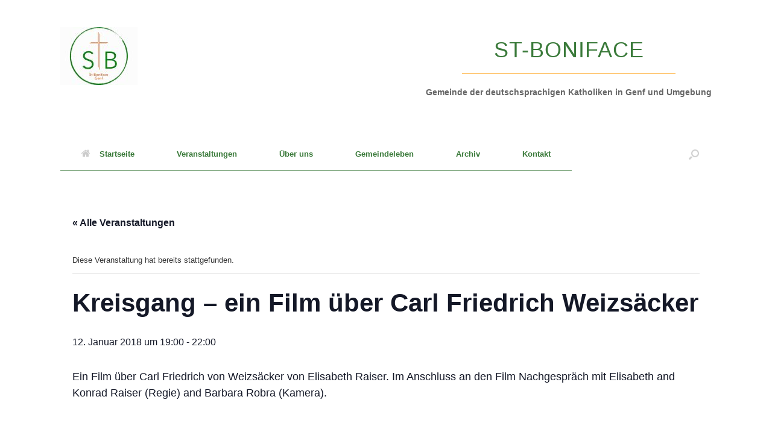

--- FILE ---
content_type: text/html; charset=UTF-8
request_url: https://www.boniface-genf.ch/event/kreisgang/
body_size: 13136
content:
<!DOCTYPE html>
<html lang="de">
<head>
	<meta charset="UTF-8" />
	<meta http-equiv="X-UA-Compatible" content="IE=10" />
	<link rel="profile" href="http://gmpg.org/xfn/11" />
	<link rel="pingback" href="https://www.boniface-genf.ch/wp/xmlrpc.php" />
	<title>Kreisgang &#8211; ein Film über Carl Friedrich Weizsäcker &#8211; Verein der Kirchgemeinde St-Boniface</title>
<link rel='stylesheet' id='tribe-events-views-v2-bootstrap-datepicker-styles-css' href='https://www.boniface-genf.ch/wp/wp-content/plugins/the-events-calendar/vendor/bootstrap-datepicker/css/bootstrap-datepicker.standalone.min.css?ver=6.3.5' type='text/css' media='all' />
<link rel='stylesheet' id='tec-variables-skeleton-css' href='https://www.boniface-genf.ch/wp/wp-content/plugins/the-events-calendar/common/src/resources/css/variables-skeleton.min.css?ver=5.2.4' type='text/css' media='all' />
<link rel='stylesheet' id='tribe-common-skeleton-style-css' href='https://www.boniface-genf.ch/wp/wp-content/plugins/the-events-calendar/common/src/resources/css/common-skeleton.min.css?ver=5.2.4' type='text/css' media='all' />
<link rel='stylesheet' id='tribe-tooltipster-css-css' href='https://www.boniface-genf.ch/wp/wp-content/plugins/the-events-calendar/common/vendor/tooltipster/tooltipster.bundle.min.css?ver=5.2.4' type='text/css' media='all' />
<link rel='stylesheet' id='tribe-events-views-v2-skeleton-css' href='https://www.boniface-genf.ch/wp/wp-content/plugins/the-events-calendar/src/resources/css/views-skeleton.min.css?ver=6.3.5' type='text/css' media='all' />
<link rel='stylesheet' id='tec-variables-full-css' href='https://www.boniface-genf.ch/wp/wp-content/plugins/the-events-calendar/common/src/resources/css/variables-full.min.css?ver=5.2.4' type='text/css' media='all' />
<link rel='stylesheet' id='tribe-common-full-style-css' href='https://www.boniface-genf.ch/wp/wp-content/plugins/the-events-calendar/common/src/resources/css/common-full.min.css?ver=5.2.4' type='text/css' media='all' />
<link rel='stylesheet' id='tribe-events-views-v2-full-css' href='https://www.boniface-genf.ch/wp/wp-content/plugins/the-events-calendar/src/resources/css/views-full.min.css?ver=6.3.5' type='text/css' media='all' />
<link rel='stylesheet' id='tribe-events-views-v2-print-css' href='https://www.boniface-genf.ch/wp/wp-content/plugins/the-events-calendar/src/resources/css/views-print.min.css?ver=6.3.5' type='text/css' media='print' />
<meta name='robots' content='max-image-preview:large' />
<link rel="alternate" type="application/rss+xml" title="Verein der Kirchgemeinde St-Boniface &raquo; Feed" href="https://www.boniface-genf.ch/feed/" />
<link rel="alternate" type="application/rss+xml" title="Verein der Kirchgemeinde St-Boniface &raquo; Kommentar-Feed" href="https://www.boniface-genf.ch/comments/feed/" />
<link rel="alternate" type="text/calendar" title="Verein der Kirchgemeinde St-Boniface &raquo; iCal Feed" href="https://www.boniface-genf.ch/events/?ical=1" />
<script type="text/javascript">
/* <![CDATA[ */
window._wpemojiSettings = {"baseUrl":"https:\/\/s.w.org\/images\/core\/emoji\/14.0.0\/72x72\/","ext":".png","svgUrl":"https:\/\/s.w.org\/images\/core\/emoji\/14.0.0\/svg\/","svgExt":".svg","source":{"concatemoji":"https:\/\/www.boniface-genf.ch\/wp\/wp-includes\/js\/wp-emoji-release.min.js?ver=6.4.7"}};
/*! This file is auto-generated */
!function(i,n){var o,s,e;function c(e){try{var t={supportTests:e,timestamp:(new Date).valueOf()};sessionStorage.setItem(o,JSON.stringify(t))}catch(e){}}function p(e,t,n){e.clearRect(0,0,e.canvas.width,e.canvas.height),e.fillText(t,0,0);var t=new Uint32Array(e.getImageData(0,0,e.canvas.width,e.canvas.height).data),r=(e.clearRect(0,0,e.canvas.width,e.canvas.height),e.fillText(n,0,0),new Uint32Array(e.getImageData(0,0,e.canvas.width,e.canvas.height).data));return t.every(function(e,t){return e===r[t]})}function u(e,t,n){switch(t){case"flag":return n(e,"\ud83c\udff3\ufe0f\u200d\u26a7\ufe0f","\ud83c\udff3\ufe0f\u200b\u26a7\ufe0f")?!1:!n(e,"\ud83c\uddfa\ud83c\uddf3","\ud83c\uddfa\u200b\ud83c\uddf3")&&!n(e,"\ud83c\udff4\udb40\udc67\udb40\udc62\udb40\udc65\udb40\udc6e\udb40\udc67\udb40\udc7f","\ud83c\udff4\u200b\udb40\udc67\u200b\udb40\udc62\u200b\udb40\udc65\u200b\udb40\udc6e\u200b\udb40\udc67\u200b\udb40\udc7f");case"emoji":return!n(e,"\ud83e\udef1\ud83c\udffb\u200d\ud83e\udef2\ud83c\udfff","\ud83e\udef1\ud83c\udffb\u200b\ud83e\udef2\ud83c\udfff")}return!1}function f(e,t,n){var r="undefined"!=typeof WorkerGlobalScope&&self instanceof WorkerGlobalScope?new OffscreenCanvas(300,150):i.createElement("canvas"),a=r.getContext("2d",{willReadFrequently:!0}),o=(a.textBaseline="top",a.font="600 32px Arial",{});return e.forEach(function(e){o[e]=t(a,e,n)}),o}function t(e){var t=i.createElement("script");t.src=e,t.defer=!0,i.head.appendChild(t)}"undefined"!=typeof Promise&&(o="wpEmojiSettingsSupports",s=["flag","emoji"],n.supports={everything:!0,everythingExceptFlag:!0},e=new Promise(function(e){i.addEventListener("DOMContentLoaded",e,{once:!0})}),new Promise(function(t){var n=function(){try{var e=JSON.parse(sessionStorage.getItem(o));if("object"==typeof e&&"number"==typeof e.timestamp&&(new Date).valueOf()<e.timestamp+604800&&"object"==typeof e.supportTests)return e.supportTests}catch(e){}return null}();if(!n){if("undefined"!=typeof Worker&&"undefined"!=typeof OffscreenCanvas&&"undefined"!=typeof URL&&URL.createObjectURL&&"undefined"!=typeof Blob)try{var e="postMessage("+f.toString()+"("+[JSON.stringify(s),u.toString(),p.toString()].join(",")+"));",r=new Blob([e],{type:"text/javascript"}),a=new Worker(URL.createObjectURL(r),{name:"wpTestEmojiSupports"});return void(a.onmessage=function(e){c(n=e.data),a.terminate(),t(n)})}catch(e){}c(n=f(s,u,p))}t(n)}).then(function(e){for(var t in e)n.supports[t]=e[t],n.supports.everything=n.supports.everything&&n.supports[t],"flag"!==t&&(n.supports.everythingExceptFlag=n.supports.everythingExceptFlag&&n.supports[t]);n.supports.everythingExceptFlag=n.supports.everythingExceptFlag&&!n.supports.flag,n.DOMReady=!1,n.readyCallback=function(){n.DOMReady=!0}}).then(function(){return e}).then(function(){var e;n.supports.everything||(n.readyCallback(),(e=n.source||{}).concatemoji?t(e.concatemoji):e.wpemoji&&e.twemoji&&(t(e.twemoji),t(e.wpemoji)))}))}((window,document),window._wpemojiSettings);
/* ]]> */
</script>
<link rel='stylesheet' id='tribe-events-v2-single-skeleton-css' href='https://www.boniface-genf.ch/wp/wp-content/plugins/the-events-calendar/src/resources/css/tribe-events-single-skeleton.min.css?ver=6.3.5' type='text/css' media='all' />
<link rel='stylesheet' id='tribe-events-v2-single-skeleton-full-css' href='https://www.boniface-genf.ch/wp/wp-content/plugins/the-events-calendar/src/resources/css/tribe-events-single-full.min.css?ver=6.3.5' type='text/css' media='all' />
<style id='wp-emoji-styles-inline-css' type='text/css'>

	img.wp-smiley, img.emoji {
		display: inline !important;
		border: none !important;
		box-shadow: none !important;
		height: 1em !important;
		width: 1em !important;
		margin: 0 0.07em !important;
		vertical-align: -0.1em !important;
		background: none !important;
		padding: 0 !important;
	}
</style>
<link rel='stylesheet' id='wp-block-library-css' href='https://www.boniface-genf.ch/wp/wp-includes/css/dist/block-library/style.min.css?ver=6.4.7' type='text/css' media='all' />
<style id='classic-theme-styles-inline-css' type='text/css'>
/*! This file is auto-generated */
.wp-block-button__link{color:#fff;background-color:#32373c;border-radius:9999px;box-shadow:none;text-decoration:none;padding:calc(.667em + 2px) calc(1.333em + 2px);font-size:1.125em}.wp-block-file__button{background:#32373c;color:#fff;text-decoration:none}
</style>
<style id='global-styles-inline-css' type='text/css'>
body{--wp--preset--color--black: #000000;--wp--preset--color--cyan-bluish-gray: #abb8c3;--wp--preset--color--white: #ffffff;--wp--preset--color--pale-pink: #f78da7;--wp--preset--color--vivid-red: #cf2e2e;--wp--preset--color--luminous-vivid-orange: #ff6900;--wp--preset--color--luminous-vivid-amber: #fcb900;--wp--preset--color--light-green-cyan: #7bdcb5;--wp--preset--color--vivid-green-cyan: #00d084;--wp--preset--color--pale-cyan-blue: #8ed1fc;--wp--preset--color--vivid-cyan-blue: #0693e3;--wp--preset--color--vivid-purple: #9b51e0;--wp--preset--gradient--vivid-cyan-blue-to-vivid-purple: linear-gradient(135deg,rgba(6,147,227,1) 0%,rgb(155,81,224) 100%);--wp--preset--gradient--light-green-cyan-to-vivid-green-cyan: linear-gradient(135deg,rgb(122,220,180) 0%,rgb(0,208,130) 100%);--wp--preset--gradient--luminous-vivid-amber-to-luminous-vivid-orange: linear-gradient(135deg,rgba(252,185,0,1) 0%,rgba(255,105,0,1) 100%);--wp--preset--gradient--luminous-vivid-orange-to-vivid-red: linear-gradient(135deg,rgba(255,105,0,1) 0%,rgb(207,46,46) 100%);--wp--preset--gradient--very-light-gray-to-cyan-bluish-gray: linear-gradient(135deg,rgb(238,238,238) 0%,rgb(169,184,195) 100%);--wp--preset--gradient--cool-to-warm-spectrum: linear-gradient(135deg,rgb(74,234,220) 0%,rgb(151,120,209) 20%,rgb(207,42,186) 40%,rgb(238,44,130) 60%,rgb(251,105,98) 80%,rgb(254,248,76) 100%);--wp--preset--gradient--blush-light-purple: linear-gradient(135deg,rgb(255,206,236) 0%,rgb(152,150,240) 100%);--wp--preset--gradient--blush-bordeaux: linear-gradient(135deg,rgb(254,205,165) 0%,rgb(254,45,45) 50%,rgb(107,0,62) 100%);--wp--preset--gradient--luminous-dusk: linear-gradient(135deg,rgb(255,203,112) 0%,rgb(199,81,192) 50%,rgb(65,88,208) 100%);--wp--preset--gradient--pale-ocean: linear-gradient(135deg,rgb(255,245,203) 0%,rgb(182,227,212) 50%,rgb(51,167,181) 100%);--wp--preset--gradient--electric-grass: linear-gradient(135deg,rgb(202,248,128) 0%,rgb(113,206,126) 100%);--wp--preset--gradient--midnight: linear-gradient(135deg,rgb(2,3,129) 0%,rgb(40,116,252) 100%);--wp--preset--font-size--small: 13px;--wp--preset--font-size--medium: 20px;--wp--preset--font-size--large: 36px;--wp--preset--font-size--x-large: 42px;--wp--preset--spacing--20: 0.44rem;--wp--preset--spacing--30: 0.67rem;--wp--preset--spacing--40: 1rem;--wp--preset--spacing--50: 1.5rem;--wp--preset--spacing--60: 2.25rem;--wp--preset--spacing--70: 3.38rem;--wp--preset--spacing--80: 5.06rem;--wp--preset--shadow--natural: 6px 6px 9px rgba(0, 0, 0, 0.2);--wp--preset--shadow--deep: 12px 12px 50px rgba(0, 0, 0, 0.4);--wp--preset--shadow--sharp: 6px 6px 0px rgba(0, 0, 0, 0.2);--wp--preset--shadow--outlined: 6px 6px 0px -3px rgba(255, 255, 255, 1), 6px 6px rgba(0, 0, 0, 1);--wp--preset--shadow--crisp: 6px 6px 0px rgba(0, 0, 0, 1);}:where(.is-layout-flex){gap: 0.5em;}:where(.is-layout-grid){gap: 0.5em;}body .is-layout-flow > .alignleft{float: left;margin-inline-start: 0;margin-inline-end: 2em;}body .is-layout-flow > .alignright{float: right;margin-inline-start: 2em;margin-inline-end: 0;}body .is-layout-flow > .aligncenter{margin-left: auto !important;margin-right: auto !important;}body .is-layout-constrained > .alignleft{float: left;margin-inline-start: 0;margin-inline-end: 2em;}body .is-layout-constrained > .alignright{float: right;margin-inline-start: 2em;margin-inline-end: 0;}body .is-layout-constrained > .aligncenter{margin-left: auto !important;margin-right: auto !important;}body .is-layout-constrained > :where(:not(.alignleft):not(.alignright):not(.alignfull)){max-width: var(--wp--style--global--content-size);margin-left: auto !important;margin-right: auto !important;}body .is-layout-constrained > .alignwide{max-width: var(--wp--style--global--wide-size);}body .is-layout-flex{display: flex;}body .is-layout-flex{flex-wrap: wrap;align-items: center;}body .is-layout-flex > *{margin: 0;}body .is-layout-grid{display: grid;}body .is-layout-grid > *{margin: 0;}:where(.wp-block-columns.is-layout-flex){gap: 2em;}:where(.wp-block-columns.is-layout-grid){gap: 2em;}:where(.wp-block-post-template.is-layout-flex){gap: 1.25em;}:where(.wp-block-post-template.is-layout-grid){gap: 1.25em;}.has-black-color{color: var(--wp--preset--color--black) !important;}.has-cyan-bluish-gray-color{color: var(--wp--preset--color--cyan-bluish-gray) !important;}.has-white-color{color: var(--wp--preset--color--white) !important;}.has-pale-pink-color{color: var(--wp--preset--color--pale-pink) !important;}.has-vivid-red-color{color: var(--wp--preset--color--vivid-red) !important;}.has-luminous-vivid-orange-color{color: var(--wp--preset--color--luminous-vivid-orange) !important;}.has-luminous-vivid-amber-color{color: var(--wp--preset--color--luminous-vivid-amber) !important;}.has-light-green-cyan-color{color: var(--wp--preset--color--light-green-cyan) !important;}.has-vivid-green-cyan-color{color: var(--wp--preset--color--vivid-green-cyan) !important;}.has-pale-cyan-blue-color{color: var(--wp--preset--color--pale-cyan-blue) !important;}.has-vivid-cyan-blue-color{color: var(--wp--preset--color--vivid-cyan-blue) !important;}.has-vivid-purple-color{color: var(--wp--preset--color--vivid-purple) !important;}.has-black-background-color{background-color: var(--wp--preset--color--black) !important;}.has-cyan-bluish-gray-background-color{background-color: var(--wp--preset--color--cyan-bluish-gray) !important;}.has-white-background-color{background-color: var(--wp--preset--color--white) !important;}.has-pale-pink-background-color{background-color: var(--wp--preset--color--pale-pink) !important;}.has-vivid-red-background-color{background-color: var(--wp--preset--color--vivid-red) !important;}.has-luminous-vivid-orange-background-color{background-color: var(--wp--preset--color--luminous-vivid-orange) !important;}.has-luminous-vivid-amber-background-color{background-color: var(--wp--preset--color--luminous-vivid-amber) !important;}.has-light-green-cyan-background-color{background-color: var(--wp--preset--color--light-green-cyan) !important;}.has-vivid-green-cyan-background-color{background-color: var(--wp--preset--color--vivid-green-cyan) !important;}.has-pale-cyan-blue-background-color{background-color: var(--wp--preset--color--pale-cyan-blue) !important;}.has-vivid-cyan-blue-background-color{background-color: var(--wp--preset--color--vivid-cyan-blue) !important;}.has-vivid-purple-background-color{background-color: var(--wp--preset--color--vivid-purple) !important;}.has-black-border-color{border-color: var(--wp--preset--color--black) !important;}.has-cyan-bluish-gray-border-color{border-color: var(--wp--preset--color--cyan-bluish-gray) !important;}.has-white-border-color{border-color: var(--wp--preset--color--white) !important;}.has-pale-pink-border-color{border-color: var(--wp--preset--color--pale-pink) !important;}.has-vivid-red-border-color{border-color: var(--wp--preset--color--vivid-red) !important;}.has-luminous-vivid-orange-border-color{border-color: var(--wp--preset--color--luminous-vivid-orange) !important;}.has-luminous-vivid-amber-border-color{border-color: var(--wp--preset--color--luminous-vivid-amber) !important;}.has-light-green-cyan-border-color{border-color: var(--wp--preset--color--light-green-cyan) !important;}.has-vivid-green-cyan-border-color{border-color: var(--wp--preset--color--vivid-green-cyan) !important;}.has-pale-cyan-blue-border-color{border-color: var(--wp--preset--color--pale-cyan-blue) !important;}.has-vivid-cyan-blue-border-color{border-color: var(--wp--preset--color--vivid-cyan-blue) !important;}.has-vivid-purple-border-color{border-color: var(--wp--preset--color--vivid-purple) !important;}.has-vivid-cyan-blue-to-vivid-purple-gradient-background{background: var(--wp--preset--gradient--vivid-cyan-blue-to-vivid-purple) !important;}.has-light-green-cyan-to-vivid-green-cyan-gradient-background{background: var(--wp--preset--gradient--light-green-cyan-to-vivid-green-cyan) !important;}.has-luminous-vivid-amber-to-luminous-vivid-orange-gradient-background{background: var(--wp--preset--gradient--luminous-vivid-amber-to-luminous-vivid-orange) !important;}.has-luminous-vivid-orange-to-vivid-red-gradient-background{background: var(--wp--preset--gradient--luminous-vivid-orange-to-vivid-red) !important;}.has-very-light-gray-to-cyan-bluish-gray-gradient-background{background: var(--wp--preset--gradient--very-light-gray-to-cyan-bluish-gray) !important;}.has-cool-to-warm-spectrum-gradient-background{background: var(--wp--preset--gradient--cool-to-warm-spectrum) !important;}.has-blush-light-purple-gradient-background{background: var(--wp--preset--gradient--blush-light-purple) !important;}.has-blush-bordeaux-gradient-background{background: var(--wp--preset--gradient--blush-bordeaux) !important;}.has-luminous-dusk-gradient-background{background: var(--wp--preset--gradient--luminous-dusk) !important;}.has-pale-ocean-gradient-background{background: var(--wp--preset--gradient--pale-ocean) !important;}.has-electric-grass-gradient-background{background: var(--wp--preset--gradient--electric-grass) !important;}.has-midnight-gradient-background{background: var(--wp--preset--gradient--midnight) !important;}.has-small-font-size{font-size: var(--wp--preset--font-size--small) !important;}.has-medium-font-size{font-size: var(--wp--preset--font-size--medium) !important;}.has-large-font-size{font-size: var(--wp--preset--font-size--large) !important;}.has-x-large-font-size{font-size: var(--wp--preset--font-size--x-large) !important;}
.wp-block-navigation a:where(:not(.wp-element-button)){color: inherit;}
:where(.wp-block-post-template.is-layout-flex){gap: 1.25em;}:where(.wp-block-post-template.is-layout-grid){gap: 1.25em;}
:where(.wp-block-columns.is-layout-flex){gap: 2em;}:where(.wp-block-columns.is-layout-grid){gap: 2em;}
.wp-block-pullquote{font-size: 1.5em;line-height: 1.6;}
</style>
<link rel='stylesheet' id='vantage-style-css' href='https://www.boniface-genf.ch/wp/wp-content/themes/vantage/style.css?ver=1.20.21' type='text/css' media='all' />
<link rel='stylesheet' id='font-awesome-css' href='https://www.boniface-genf.ch/wp/wp-content/themes/vantage/fontawesome/css/font-awesome.css?ver=4.6.2' type='text/css' media='all' />
<link rel='stylesheet' id='siteorigin-mobilenav-css' href='https://www.boniface-genf.ch/wp/wp-content/themes/vantage/inc/mobilenav/css/mobilenav.css?ver=1.20.21' type='text/css' media='all' />
<script type="text/javascript" src="https://www.boniface-genf.ch/wp/wp-includes/js/jquery/jquery.min.js?ver=3.7.1" id="jquery-core-js"></script>
<script type="text/javascript" src="https://www.boniface-genf.ch/wp/wp-includes/js/jquery/jquery-migrate.min.js?ver=3.4.1" id="jquery-migrate-js"></script>
<script type="text/javascript" src="https://www.boniface-genf.ch/wp/wp-content/plugins/the-events-calendar/common/src/resources/js/tribe-common.min.js?ver=5.2.4" id="tribe-common-js"></script>
<script type="text/javascript" src="https://www.boniface-genf.ch/wp/wp-content/plugins/the-events-calendar/src/resources/js/views/breakpoints.min.js?ver=6.3.5" id="tribe-events-views-v2-breakpoints-js"></script>
<script type="text/javascript" src="https://www.boniface-genf.ch/wp/wp-content/themes/vantage/js/jquery.flexslider.min.js?ver=2.1" id="jquery-flexslider-js"></script>
<script type="text/javascript" src="https://www.boniface-genf.ch/wp/wp-content/themes/vantage/js/jquery.touchSwipe.min.js?ver=1.6.6" id="jquery-touchswipe-js"></script>
<script type="text/javascript" id="vantage-main-js-extra">
/* <![CDATA[ */
var vantage = {"fitvids":"1"};
/* ]]> */
</script>
<script type="text/javascript" src="https://www.boniface-genf.ch/wp/wp-content/themes/vantage/js/jquery.theme-main.min.js?ver=1.20.21" id="vantage-main-js"></script>
<script type="text/javascript" src="https://www.boniface-genf.ch/wp/wp-content/plugins/so-widgets-bundle/js/lib/jquery.fitvids.min.js?ver=1.1" id="jquery-fitvids-js"></script>
<!--[if lt IE 9]>
<script type="text/javascript" src="https://www.boniface-genf.ch/wp/wp-content/themes/vantage/js/html5.min.js?ver=3.7.3" id="vantage-html5-js"></script>
<![endif]-->
<!--[if (gte IE 6)&(lte IE 8)]>
<script type="text/javascript" src="https://www.boniface-genf.ch/wp/wp-content/themes/vantage/js/selectivizr.min.js?ver=1.0.3b" id="vantage-selectivizr-js"></script>
<![endif]-->
<script type="text/javascript" id="siteorigin-mobilenav-js-extra">
/* <![CDATA[ */
var mobileNav = {"search":"","text":{"navigate":"Men\u00fc","back":"Zur\u00fcck","close":"Schlie\u00dfen"},"nextIconUrl":"https:\/\/www.boniface-genf.ch\/wp\/wp-content\/themes\/vantage\/inc\/mobilenav\/images\/next.png","mobileMenuClose":"<i class=\"fa fa-times\"><\/i>"};
/* ]]> */
</script>
<script type="text/javascript" src="https://www.boniface-genf.ch/wp/wp-content/themes/vantage/inc/mobilenav/js/mobilenav.min.js?ver=1.20.21" id="siteorigin-mobilenav-js"></script>
<link rel="https://api.w.org/" href="https://www.boniface-genf.ch/wp-json/" /><link rel="alternate" type="application/json" href="https://www.boniface-genf.ch/wp-json/wp/v2/tribe_events/6299" /><link rel="EditURI" type="application/rsd+xml" title="RSD" href="https://www.boniface-genf.ch/wp/xmlrpc.php?rsd" />
<meta name="generator" content="WordPress 6.4.7" />
<link rel="canonical" href="https://www.boniface-genf.ch/event/kreisgang/" />
<link rel='shortlink' href='https://www.boniface-genf.ch/?p=6299' />
<link rel="alternate" type="application/json+oembed" href="https://www.boniface-genf.ch/wp-json/oembed/1.0/embed?url=https%3A%2F%2Fwww.boniface-genf.ch%2Fevent%2Fkreisgang%2F" />
<link rel="alternate" type="text/xml+oembed" href="https://www.boniface-genf.ch/wp-json/oembed/1.0/embed?url=https%3A%2F%2Fwww.boniface-genf.ch%2Fevent%2Fkreisgang%2F&#038;format=xml" />
<meta name="tec-api-version" content="v1"><meta name="tec-api-origin" content="https://www.boniface-genf.ch"><link rel="alternate" href="https://www.boniface-genf.ch/wp-json/tribe/events/v1/events/6299" /><meta name="viewport" content="width=device-width, initial-scale=1" />			<style type="text/css">
				.so-mobilenav-mobile + * { display: none; }
				@media screen and (max-width: 480px) { .so-mobilenav-mobile + * { display: block; } .so-mobilenav-standard + * { display: none; } .site-navigation #search-icon { display: none; } .has-menu-search .main-navigation ul { margin-right: 0 !important; }
									}
			</style>
		<script type="application/ld+json">
[{"@context":"http://schema.org","@type":"Event","name":"Kreisgang &#8211; ein Film \u00fcber Carl Friedrich Weizs\u00e4cker","description":"&lt;p&gt;Ein Film \u00fcber Carl Friedrich von Weizs\u00e4cker von Elisabeth Raiser. Im Anschluss an den Film Nachgespr\u00e4ch mit Elisabeth and Konrad Raiser (Regie) and Barbara Robra (Kamera).&lt;/p&gt;\\n","url":"https://www.boniface-genf.ch/event/kreisgang/","eventAttendanceMode":"https://schema.org/OfflineEventAttendanceMode","eventStatus":"https://schema.org/EventScheduled","startDate":"2018-01-12T19:00:00+01:00","endDate":"2018-01-12T22:00:00+01:00","location":{"@type":"Place","name":"Lutherische Kirche","description":"","url":"","address":{"@type":"PostalAddress","streetAddress":"Rue Verdaine 20 / Bourg-de-Four","addressLocality":"Gen\u00e8ve","postalCode":"1204","addressCountry":"Schweiz"},"telephone":"","sameAs":"http://www.luther-genf.ch/meta/kontakt/"},"performer":"Organization"}]
</script>		<style type="text/css" media="screen">
			#footer-widgets .widget { width: 100%; }
			#masthead-widgets .widget { width: 100%; }
		</style>
		<style type="text/css" id="vantage-footer-widgets">#footer-widgets aside { width : 100%; }</style> <style type="text/css" id="customizer-css">#masthead.site-header .hgroup .site-title, #masthead.masthead-logo-in-menu .logo > .site-title { font-size: 36px } .entry-content a, .entry-content a:visited, article.post .author-box .box-content .author-posts a:hover, #secondary a, #secondary a:visited, #masthead .hgroup a, #masthead .hgroup a:visited, .comment-form .logged-in-as a, .comment-form .logged-in-as a:visited { color: #0f8012 } .entry-content a, .textwidget a { text-decoration: none } .entry-content a:hover, .entry-content a:focus, .entry-content a:active, #secondary a:hover, #masthead .hgroup a:hover, #masthead .hgroup a:focus, #masthead .hgroup a:active, .comment-form .logged-in-as a:hover, .comment-form .logged-in-as a:focus, .comment-form .logged-in-as a:active { color: #c24616 } .entry-content a:hover, .textwidget a:hover { text-decoration: underline } a.button, button, html input[type="button"], input[type="reset"], input[type="submit"], .post-navigation a, #image-navigation a, article.post .more-link, article.page .more-link, .paging-navigation a, .woocommerce #page-wrapper .button, .woocommerce a.button, .woocommerce .checkout-button, .woocommerce input.button, #infinite-handle span button { text-shadow: none } a.button, button, html input[type="button"], input[type="reset"], input[type="submit"], .post-navigation a, #image-navigation a, article.post .more-link, article.page .more-link, .paging-navigation a, .woocommerce #page-wrapper .button, .woocommerce a.button, .woocommerce .checkout-button, .woocommerce input.button, .woocommerce #respond input#submit.alt, .woocommerce a.button.alt, .woocommerce button.button.alt, .woocommerce input.button.alt, #infinite-handle span { -webkit-box-shadow: none; -moz-box-shadow: none; box-shadow: none } #masthead { background-color: #ffffff } #main { background-color: #ffffff } </style><link rel="icon" href="https://www.boniface-genf.ch/wp/wp-content/uploads/2015/04/cropped-logo_boniface.001-e1428089014943-32x32.jpg" sizes="32x32" />
<link rel="icon" href="https://www.boniface-genf.ch/wp/wp-content/uploads/2015/04/cropped-logo_boniface.001-e1428089014943-192x192.jpg" sizes="192x192" />
<link rel="apple-touch-icon" href="https://www.boniface-genf.ch/wp/wp-content/uploads/2015/04/cropped-logo_boniface.001-e1428089014943-180x180.jpg" />
<meta name="msapplication-TileImage" content="https://www.boniface-genf.ch/wp/wp-content/uploads/2015/04/cropped-logo_boniface.001-e1428089014943-270x270.jpg" />
</head>

<body class="tribe_events-template-default single single-tribe_events postid-6299 tribe-events-page-template tribe-no-js tribe-filter-live group-blog responsive layout-full no-js no-sidebar has-menu-search page-layout-default mobilenav events-single tribe-events-style-full tribe-events-style-theme">


<div id="page-wrapper">

	<a class="skip-link screen-reader-text" href="#content">Zum Inhalt springen</a>

	
	
		<header id="masthead" class="site-header" role="banner">

	<div class="hgroup full-container ">

		
			<div class="logo-wrapper">
				<a href="https://www.boniface-genf.ch/" title="Verein der Kirchgemeinde St-Boniface" rel="home" class="logo">
					<img src="https://www.boniface-genf.ch/wp/wp-content/uploads/2016/10/logo_boniface.001-e1477934634566.jpeg"  class="logo-no-height-constrain"  width="128"  height="96"  alt="Verein der Kirchgemeinde St-Boniface Logo"  />				</a>
							</div>

			
				<div id="header-sidebar" >
					<aside id="siteorigin-panels-builder-2" class="widget widget_siteorigin-panels-builder"><div id="pl-w5a2dd8a30beeb"  class="panel-layout" ><div id="pg-w5a2dd8a30beeb-0"  class="panel-grid panel-no-style" ><div id="pgc-w5a2dd8a30beeb-0-0"  class="panel-grid-cell" ><div id="panel-w5a2dd8a30beeb-0-0-0" class="so-panel widget widget_headline-widget panel-first-child panel-last-child" data-index="0" >		<h1>St-Boniface</h1>
		<div class="decoration"><div class="decoration-inside"></div></div>
		<h3>Gemeinde der deutschsprachigen Katholiken in Genf und Umgebung</h3>
		</div></div></div></div></aside>				</div>

			
		
	</div><!-- .hgroup.full-container -->

	
<nav class="site-navigation main-navigation primary use-sticky-menu mobile-navigation">

	<div class="full-container">
				
					<div id="so-mobilenav-standard-1" data-id="1" class="so-mobilenav-standard"></div><div class="menu-menu-2-container"><ul id="menu-menu-2" class="menu"><li id="menu-item-796" class="menu-item menu-item-type-post_type menu-item-object-page menu-item-home menu-item-796"><a href="https://www.boniface-genf.ch/"><span class="fa fa-home"></span>Startseite</a></li>
<li id="menu-item-1002" class="menu-item menu-item-type-custom menu-item-object-custom menu-item-has-children menu-item-1002"><a href="/boni-nachrichten/"><span class="icon"></span>Veranstaltungen</a>
<ul class="sub-menu">
	<li id="menu-item-1039" class="menu-item menu-item-type-post_type menu-item-object-page menu-item-1039"><a href="https://www.boniface-genf.ch/staendige-termine/">Ständige Termine</a></li>
	<li id="menu-item-1606" class="menu-item menu-item-type-post_type menu-item-object-page menu-item-1606"><a href="https://www.boniface-genf.ch/gemeindefeste/">Gemeindefeste</a></li>
</ul>
</li>
<li id="menu-item-798" class="menu-item menu-item-type-post_type menu-item-object-page menu-item-has-children menu-item-798"><a href="https://www.boniface-genf.ch/ueber-uns/">Über uns</a>
<ul class="sub-menu">
	<li id="menu-item-2840" class="menu-item menu-item-type-post_type menu-item-object-page menu-item-2840"><a href="https://www.boniface-genf.ch/bei-uns-mitmachen/mitglied-werden/">Mitglied werden</a></li>
	<li id="menu-item-890" class="menu-item menu-item-type-post_type menu-item-object-page menu-item-890"><a href="https://www.boniface-genf.ch/seelsorger/">Seelsorger</a></li>
	<li id="menu-item-831" class="menu-item menu-item-type-post_type menu-item-object-page menu-item-831"><a href="https://www.boniface-genf.ch/ueber-uns/vorstand/">Vorstand</a></li>
</ul>
</li>
<li id="menu-item-1089" class="menu-item menu-item-type-post_type menu-item-object-page menu-item-has-children menu-item-1089"><a href="https://www.boniface-genf.ch/gemeindeleben/">Gemeindeleben</a>
<ul class="sub-menu">
	<li id="menu-item-848" class="menu-item menu-item-type-post_type menu-item-object-page menu-item-has-children menu-item-848"><a href="https://www.boniface-genf.ch/gemeindeleben/kinder-und-jugendliche/">Kinder und Jugendliche</a>
	<ul class="sub-menu">
		<li id="menu-item-903" class="menu-item menu-item-type-post_type menu-item-object-page menu-item-903"><a href="https://www.boniface-genf.ch/erstkommunion/">Erstkommunion</a></li>
		<li id="menu-item-1149" class="menu-item menu-item-type-post_type menu-item-object-page menu-item-1149"><a href="https://www.boniface-genf.ch/messdiener/">Messdiener</a></li>
		<li id="menu-item-904" class="menu-item menu-item-type-post_type menu-item-object-page menu-item-904"><a href="https://www.boniface-genf.ch/firmung/">Firmung</a></li>
	</ul>
</li>
	<li id="menu-item-1069" class="menu-item menu-item-type-post_type menu-item-object-page menu-item-has-children menu-item-1069"><a href="https://www.boniface-genf.ch/gemeindeleben/kolping/">Kolping</a>
	<ul class="sub-menu">
		<li id="menu-item-1156" class="menu-item menu-item-type-post_type menu-item-object-page menu-item-1156"><a href="https://www.boniface-genf.ch/gemeindeleben/kolping/kolping-geschichte/">Kolping – Geschichte</a></li>
	</ul>
</li>
	<li id="menu-item-836" class="menu-item menu-item-type-post_type menu-item-object-page menu-item-836"><a href="https://www.boniface-genf.ch/senioren/">Senioren</a></li>
	<li id="menu-item-1068" class="menu-item menu-item-type-post_type menu-item-object-page menu-item-1068"><a href="https://www.boniface-genf.ch/sakramente/">Sakramente</a></li>
	<li id="menu-item-1095" class="menu-item menu-item-type-post_type menu-item-object-page menu-item-1095"><a href="https://www.boniface-genf.ch/gemeindeleben/oekumene/">Ökumene</a></li>
	<li id="menu-item-1100" class="menu-item menu-item-type-post_type menu-item-object-page menu-item-1100"><a href="https://www.boniface-genf.ch/gemeindeleben/helfer/">Unsere Helfer</a></li>
	<li id="menu-item-1183" class="menu-item menu-item-type-post_type menu-item-object-page menu-item-1183"><a href="https://www.boniface-genf.ch/gemeindeleben/sportlich/">Sportlich</a></li>
	<li id="menu-item-1233" class="menu-item menu-item-type-post_type menu-item-object-page menu-item-1233"><a href="https://www.boniface-genf.ch/gemeindeleben/nachrufe/">Nachrufe</a></li>
</ul>
</li>
<li id="menu-item-927" class="menu-item menu-item-type-post_type menu-item-object-page menu-item-has-children menu-item-927"><a href="https://www.boniface-genf.ch/archiv/">Archiv</a>
<ul class="sub-menu">
	<li id="menu-item-928" class="menu-item menu-item-type-post_type menu-item-object-page menu-item-928"><a href="https://www.boniface-genf.ch/archiv/predigten/">Predigten</a></li>
	<li id="menu-item-1163" class="menu-item menu-item-type-post_type menu-item-object-page menu-item-has-children menu-item-1163"><a href="https://www.boniface-genf.ch/archiv/geschichte/">Geschichte</a>
	<ul class="sub-menu">
		<li id="menu-item-929" class="menu-item menu-item-type-post_type menu-item-object-page menu-item-929"><a href="https://www.boniface-genf.ch/archiv/geschichte/chronik/">Chronik</a></li>
	</ul>
</li>
	<li id="menu-item-1198" class="menu-item menu-item-type-post_type menu-item-object-page menu-item-1198"><a href="https://www.boniface-genf.ch/archiv/bonifatius/">Hl. Bonifatius</a></li>
</ul>
</li>
<li id="menu-item-1012" class="menu-item menu-item-type-post_type menu-item-object-page menu-item-has-children menu-item-1012"><a href="https://www.boniface-genf.ch/kontakt/">Kontakt</a>
<ul class="sub-menu">
	<li id="menu-item-5714" class="menu-item menu-item-type-post_type menu-item-object-page menu-item-5714"><a href="https://www.boniface-genf.ch/externelinks/">Externe Links</a></li>
</ul>
</li>
</ul></div><div id="so-mobilenav-mobile-1" data-id="1" class="so-mobilenav-mobile"></div><div class="menu-mobilenav-container"><ul id="mobile-nav-item-wrap-1" class="menu"><li><a href="#" class="mobilenav-main-link" data-id="1"><span class="mobile-nav-icon"></span><span class="mobilenav-main-link-text">Menü</span></a></li></ul></div>		
		
					<div id="search-icon">
				<div id="search-icon-icon" tabindex="0" role="button" aria-label="Suche öffnen"><div class="vantage-icon-search"></div></div>
				
<form method="get" class="searchform" action="https://www.boniface-genf.ch/" role="search">
	<label for="search-form" class="screen-reader-text">Suche nach:</label>
	<input type="search" name="s" class="field" id="search-form" value="" placeholder="Suche"/>
</form>
			</div>
					</div>
</nav><!-- .site-navigation .main-navigation -->

</header><!-- #masthead .site-header -->

	
	
	
	
	<div id="main" class="site-main">
		<div class="full-container">
			<section id="tribe-events-pg-template" class="tribe-events-pg-template"><div class="tribe-events-before-html"></div><span class="tribe-events-ajax-loading"><img class="tribe-events-spinner-medium" src="https://www.boniface-genf.ch/wp/wp-content/plugins/the-events-calendar/src/resources/images/tribe-loading.gif" alt="Lade Veranstaltungen" /></span>
<div id="tribe-events-content" class="tribe-events-single">

	<p class="tribe-events-back">
		<a href="https://www.boniface-genf.ch/events/"> &laquo; Alle Veranstaltungen</a>
	</p>

	<!-- Notices -->
	<div class="tribe-events-notices"><ul><li>Diese Veranstaltung hat bereits stattgefunden.</li></ul></div>
	<h1 class="tribe-events-single-event-title">Kreisgang &#8211; ein Film über Carl Friedrich Weizsäcker</h1>
	<div class="tribe-events-schedule tribe-clearfix">
		<h2><span class="tribe-event-date-start">12. Januar 2018 um 19:00</span> - <span class="tribe-event-time">22:00</span></h2>			</div>

	<!-- Event header -->
	<div id="tribe-events-header"  data-title="Kreisgang &#8211; ein Film über Carl Friedrich Weizsäcker &#8211; Verein der Kirchgemeinde St-Boniface" data-viewtitle="Kreisgang &#8211; ein Film über Carl Friedrich Weizsäcker">
		<!-- Navigation -->
		<nav class="tribe-events-nav-pagination" aria-label="Veranstaltung Navigation">
			<ul class="tribe-events-sub-nav">
				<li class="tribe-events-nav-previous"><a href="https://www.boniface-genf.ch/event/kommunionunterricht-9/"><span>&laquo;</span> Kommunionunterricht</a></li>
				<li class="tribe-events-nav-next"><a href="https://www.boniface-genf.ch/event/32-sonntag-im-jahreskreis-wortgottesdienst-zum-tag-der-voelker-2/">2. Sonntag im Jahreskreis: Wortgottesdienst <span>&raquo;</span></a></li>
			</ul>
			<!-- .tribe-events-sub-nav -->
		</nav>
	</div>
	<!-- #tribe-events-header -->

			<div id="post-6299" class="post-6299 tribe_events type-tribe_events status-publish hentry tribe_events_cat-oek cat_oek post">
			<!-- Event featured image, but exclude link -->
			
			<!-- Event content -->
						<div class="tribe-events-single-event-description tribe-events-content">
				<p>Ein Film über Carl Friedrich von Weizsäcker von Elisabeth Raiser. Im Anschluss an den Film Nachgespräch mit Elisabeth and Konrad Raiser (Regie) and Barbara Robra (Kamera).</p>
			</div>
			<!-- .tribe-events-single-event-description -->
			<div class="tribe-events tribe-common">
	<div class="tribe-events-c-subscribe-dropdown__container">
		<div class="tribe-events-c-subscribe-dropdown">
			<div class="tribe-common-c-btn-border tribe-events-c-subscribe-dropdown__button">
				<svg  class="tribe-common-c-svgicon tribe-common-c-svgicon--cal-export tribe-events-c-subscribe-dropdown__export-icon"  viewBox="0 0 23 17" xmlns="http://www.w3.org/2000/svg">
  <path fill-rule="evenodd" clip-rule="evenodd" d="M.128.896V16.13c0 .211.145.383.323.383h15.354c.179 0 .323-.172.323-.383V.896c0-.212-.144-.383-.323-.383H.451C.273.513.128.684.128.896Zm16 6.742h-.901V4.679H1.009v10.729h14.218v-3.336h.901V7.638ZM1.01 1.614h14.218v2.058H1.009V1.614Z" />
  <path d="M20.5 9.846H8.312M18.524 6.953l2.89 2.909-2.855 2.855" stroke-width="1.2" stroke-linecap="round" stroke-linejoin="round"/>
</svg>
				<button
					class="tribe-events-c-subscribe-dropdown__button-text"
					aria-expanded="false"
					aria-controls="tribe-events-subscribe-dropdown-content"
					aria-label=""
				>
					Zum Kalender hinzufügen				</button>
				<svg  class="tribe-common-c-svgicon tribe-common-c-svgicon--caret-down tribe-events-c-subscribe-dropdown__button-icon"  viewBox="0 0 10 7" xmlns="http://www.w3.org/2000/svg"><path fill-rule="evenodd" clip-rule="evenodd" d="M1.008.609L5 4.6 8.992.61l.958.958L5 6.517.05 1.566l.958-.958z" class="tribe-common-c-svgicon__svg-fill"/></svg>
			</div>
			<div id="tribe-events-subscribe-dropdown-content" class="tribe-events-c-subscribe-dropdown__content">
				<ul class="tribe-events-c-subscribe-dropdown__list">
											
<li class="tribe-events-c-subscribe-dropdown__list-item">
	<a
		href="https://www.google.com/calendar/event?action=TEMPLATE&#038;dates=20180112T190000/20180112T220000&#038;text=Kreisgang%20%26%238211%3B%20ein%20Film%20%C3%BCber%20Carl%20Friedrich%20Weizs%C3%A4cker&#038;details=Ein+Film+%C3%BCber+Carl+Friedrich+von+Weizs%C3%A4cker+von+Elisabeth+Raiser.+Im+Anschluss+an+den+Film+Nachgespr%C3%A4ch+mit+Elisabeth+and+Konrad+Raiser+%28Regie%29+and+Barbara+Robra+%28Kamera%29.&#038;location=Lutherische%20Kirche,%20Rue%20Verdaine%2020%20/%20Bourg-de-Four,%20Genève,%201204,%20Schweiz&#038;trp=false&#038;ctz=Europe/Zurich&#038;sprop=website:https://www.boniface-genf.ch"
		class="tribe-events-c-subscribe-dropdown__list-item-link"
		target="_blank"
		rel="noopener noreferrer nofollow noindex"
	>
		Google Kalender	</a>
</li>
											
<li class="tribe-events-c-subscribe-dropdown__list-item">
	<a
		href="webcal://www.boniface-genf.ch/event/kreisgang/?ical=1"
		class="tribe-events-c-subscribe-dropdown__list-item-link"
		target="_blank"
		rel="noopener noreferrer nofollow noindex"
	>
		iCalendar	</a>
</li>
											
<li class="tribe-events-c-subscribe-dropdown__list-item">
	<a
		href="https://outlook.office.com/owa/?path=/calendar/action/compose&#038;rrv=addevent&#038;startdt=2018-01-12T19:00:00&#038;enddt=2018-01-12T22:00:00&#038;location=Lutherische%20Kirche,%20Rue%20Verdaine%2020%20/%20Bourg-de-Four,%20Genève,%201204,%20Schweiz&#038;subject=Kreisgang%20-%20ein%20Film%20%C3%BCber%20Carl%20Friedrich%20Weizs%C3%A4cker&#038;body=Ein%20Film%20%C3%BCber%20Carl%20Friedrich%20von%20Weizs%C3%A4cker%20von%20Elisabeth%20Raiser.%20Im%20Anschluss%20an%20den%20Film%20Nachgespr%C3%A4ch%20mit%20Elisabeth%20and%20Konrad%20Raiser%20%28Regie%29%20and%20Barbara%20Robra%20%28Kamera%29."
		class="tribe-events-c-subscribe-dropdown__list-item-link"
		target="_blank"
		rel="noopener noreferrer nofollow noindex"
	>
		Outlook 365	</a>
</li>
											
<li class="tribe-events-c-subscribe-dropdown__list-item">
	<a
		href="https://outlook.live.com/owa/?path=/calendar/action/compose&#038;rrv=addevent&#038;startdt=2018-01-12T19:00:00&#038;enddt=2018-01-12T22:00:00&#038;location=Lutherische%20Kirche,%20Rue%20Verdaine%2020%20/%20Bourg-de-Four,%20Genève,%201204,%20Schweiz&#038;subject=Kreisgang%20-%20ein%20Film%20%C3%BCber%20Carl%20Friedrich%20Weizs%C3%A4cker&#038;body=Ein%20Film%20%C3%BCber%20Carl%20Friedrich%20von%20Weizs%C3%A4cker%20von%20Elisabeth%20Raiser.%20Im%20Anschluss%20an%20den%20Film%20Nachgespr%C3%A4ch%20mit%20Elisabeth%20and%20Konrad%20Raiser%20%28Regie%29%20and%20Barbara%20Robra%20%28Kamera%29."
		class="tribe-events-c-subscribe-dropdown__list-item-link"
		target="_blank"
		rel="noopener noreferrer nofollow noindex"
	>
		Outlook Live	</a>
</li>
									</ul>
			</div>
		</div>
	</div>
</div>

			<!-- Event meta -->
						
	<div class="tribe-events-single-section tribe-events-event-meta primary tribe-clearfix">


<div class="tribe-events-meta-group tribe-events-meta-group-details">
	<h2 class="tribe-events-single-section-title"> Details </h2>
	<dl>

		
			<dt class="tribe-events-start-date-label"> Datum: </dt>
			<dd>
				<abbr class="tribe-events-abbr tribe-events-start-date published dtstart" title="2018-01-12"> 12. Januar 2018 </abbr>
			</dd>

			<dt class="tribe-events-start-time-label"> Zeit: </dt>
			<dd>
				<div class="tribe-events-abbr tribe-events-start-time published dtstart" title="2018-01-12">
					19:00 - 22:00									</div>
			</dd>

		
		
		
		<dt class="tribe-events-event-categories-label">Veranstaltungskategorie:</dt> <dd class="tribe-events-event-categories"><a href="https://www.boniface-genf.ch/events/kategorie/oek/" rel="tag">Ökumene</a></dd>
		
									<dt class="tribe-events-event-url-label"> Webseite: </dt>
						<dd class="tribe-events-event-url"> <a href="http://www.luther-genf.ch" target="_self" rel="external">www.luther-genf.ch</a> </dd>
		
			</dl>
</div>

<div class="tribe-events-meta-group tribe-events-meta-group-venue">
	<h2 class="tribe-events-single-section-title"> Veranstaltungsort </h2>
	<dl>
				<dt
			class="tribe-common-a11y-visual-hide"
			aria-label="Veranstaltungsort name: This represents the name of the Veranstaltung Veranstaltungsort."
		>
					</dt>
		<dd class="tribe-venue"> Lutherische Kirche </dd>

					<dt
				class="tribe-common-a11y-visual-hide"
				aria-label="Veranstaltungsort address: This represents the address of the Veranstaltung Veranstaltungsort."
			>
							</dt>
			<dd class="tribe-venue-location">
				<address class="tribe-events-address">
					<span class="tribe-address">

<span class="tribe-street-address">Rue Verdaine 20 / Bourg-de-Four</span>
	
		<br>
		<span class="tribe-locality">Genève</span><span class="tribe-delimiter">,</span>


	<span class="tribe-postal-code">1204</span>

	<span class="tribe-country-name">Schweiz</span>

</span>

											<a class="tribe-events-gmap" href="https://maps.google.com/maps?f=q&#038;source=s_q&#038;hl=en&#038;geocode=&#038;q=Rue+Verdaine+20+%2F+Bourg-de-Four+Gen%C3%A8ve+1204+Schweiz" title="Klicken, um Google Karte anzuzeigen" target="_blank" rel="noreferrer noopener">Google Karte anzeigen</a>									</address>
			</dd>
		
		
									<dt
					class="tribe-common-a11y-visual-hide"
					aria-label="Veranstaltungsort website title: This represents the website title of the Veranstaltung Veranstaltungsort."
				>
									</dt>
						<dd class="tribe-venue-url"> <a href="http://www.luther-genf.ch/meta/kontakt/" target="_self" rel="external">Veranstaltungsort-Website anzeigen</a> </dd>
		
			</dl>
</div>

	</div>


					</div> <!-- #post-x -->
			
	<!-- Event footer -->
	<div id="tribe-events-footer">
		<!-- Navigation -->
		<nav class="tribe-events-nav-pagination" aria-label="Veranstaltung Navigation">
			<ul class="tribe-events-sub-nav">
				<li class="tribe-events-nav-previous"><a href="https://www.boniface-genf.ch/event/kommunionunterricht-9/"><span>&laquo;</span> Kommunionunterricht</a></li>
				<li class="tribe-events-nav-next"><a href="https://www.boniface-genf.ch/event/32-sonntag-im-jahreskreis-wortgottesdienst-zum-tag-der-voelker-2/">2. Sonntag im Jahreskreis: Wortgottesdienst <span>&raquo;</span></a></li>
			</ul>
			<!-- .tribe-events-sub-nav -->
		</nav>
	</div>
	<!-- #tribe-events-footer -->

</div><!-- #tribe-events-content -->
<div class="tribe-events-after-html"></div>
<!--
Dieser Kalender wird durch den Veranstaltungskalender generiert.
http://evnt.is/18wn
-->
</section>					</div><!-- .full-container -->
	</div><!-- #main .site-main -->

	
	
	<footer id="colophon" class="site-footer" role="contentinfo">

			<div id="footer-widgets" class="full-container">
			<aside id="siteorigin-panels-builder-3" class="widget widget_siteorigin-panels-builder"><div id="pl-w61defc38e9adf"  class="panel-layout" ><div id="pg-w61defc38e9adf-0"  class="panel-grid panel-has-style" ><div class="panel-row-style panel-row-style-for-w61defc38e9adf-0" ><div id="pgc-w61defc38e9adf-0-0"  class="panel-grid-cell" ><div id="panel-w61defc38e9adf-0-0-0" class="so-panel widget widget_sow-headline panel-first-child" data-index="0" ><div
			
			class="so-widget-sow-headline so-widget-sow-headline-default-61d9eac3e00d"
			
		><div class="sow-headline-container ">
							<h3 class="sow-sub-headline">
						Verein der Kirchgemeinde						</h3>
												<h1 class="sow-headline">
						St-Boniface						</h1>
											<div class="decoration">
						<div class="decoration-inside"></div>
					</div>
					</div>
</div></div><div id="panel-w61defc38e9adf-0-0-1" class="so-panel widget widget_text panel-last-child" data-index="1" ><div class="panel-widget-style panel-widget-style-for-w61defc38e9adf-0-0-1" >			<div class="textwidget"><p>14, Avenue du Mail<br />
1205 Genf</p>
<p>+41.22.320.96.82<br />
<a href="mailto:info@boniface-genf.ch">info@boniface-genf.ch</a></p>
</div>
		</div></div></div><div id="pgc-w61defc38e9adf-0-1"  class="panel-grid-cell" ><div id="panel-w61defc38e9adf-0-1-0" class="so-panel widget widget_nav_menu panel-first-child panel-last-child" data-index="2" ><div class="panel-widget-style panel-widget-style-for-w61defc38e9adf-0-1-0" ><div class="menu-footer-1-container"><ul id="menu-footer-1" class="menu"><li id="menu-item-1040" class="menu-item menu-item-type-custom menu-item-object-custom menu-item-1040"><a href="/boni-nachrichten">Veranstaltungen</a></li>
<li id="menu-item-1042" class="menu-item menu-item-type-post_type menu-item-object-page menu-item-1042"><a href="https://www.boniface-genf.ch/staendige-termine/">Ständige Termine</a></li>
<li id="menu-item-1607" class="menu-item menu-item-type-post_type menu-item-object-page menu-item-1607"><a href="https://www.boniface-genf.ch/gemeindefeste/">Gemeindefeste</a></li>
</ul></div></div></div></div><div id="pgc-w61defc38e9adf-0-2"  class="panel-grid-cell" ><div id="panel-w61defc38e9adf-0-2-0" class="so-panel widget widget_nav_menu panel-first-child panel-last-child" data-index="3" ><div class="menu-footer-2-container"><ul id="menu-footer-2" class="menu"><li id="menu-item-1045" class="menu-item menu-item-type-post_type menu-item-object-page menu-item-1045"><a href="https://www.boniface-genf.ch/ueber-uns/">Über uns</a></li>
<li id="menu-item-2841" class="menu-item menu-item-type-post_type menu-item-object-page menu-item-2841"><a href="https://www.boniface-genf.ch/bei-uns-mitmachen/mitglied-werden/">Mitglied werden</a></li>
<li id="menu-item-1044" class="menu-item menu-item-type-post_type menu-item-object-page menu-item-1044"><a href="https://www.boniface-genf.ch/seelsorger/">Seelsorger</a></li>
<li id="menu-item-1046" class="menu-item menu-item-type-post_type menu-item-object-page menu-item-1046"><a href="https://www.boniface-genf.ch/ueber-uns/vorstand/">Vorstand</a></li>
</ul></div></div></div><div id="pgc-w61defc38e9adf-0-3"  class="panel-grid-cell" ><div id="panel-w61defc38e9adf-0-3-0" class="so-panel widget widget_nav_menu panel-first-child panel-last-child" data-index="4" ><div class="menu-footer-3-container"><ul id="menu-footer-3" class="menu"><li id="menu-item-1090" class="menu-item menu-item-type-post_type menu-item-object-page menu-item-1090"><a href="https://www.boniface-genf.ch/gemeindeleben/">Gemeindeleben</a></li>
<li id="menu-item-1048" class="menu-item menu-item-type-post_type menu-item-object-page menu-item-1048"><a href="https://www.boniface-genf.ch/gemeindeleben/kinder-und-jugendliche/">Kinder und Jugendliche</a></li>
<li id="menu-item-1071" class="menu-item menu-item-type-post_type menu-item-object-page menu-item-1071"><a href="https://www.boniface-genf.ch/gemeindeleben/kolping/">Kolping</a></li>
<li id="menu-item-1047" class="menu-item menu-item-type-post_type menu-item-object-page menu-item-1047"><a href="https://www.boniface-genf.ch/senioren/">Senioren</a></li>
<li id="menu-item-1070" class="menu-item menu-item-type-post_type menu-item-object-page menu-item-1070"><a href="https://www.boniface-genf.ch/sakramente/">Sakramente</a></li>
<li id="menu-item-1094" class="menu-item menu-item-type-post_type menu-item-object-page menu-item-1094"><a href="https://www.boniface-genf.ch/gemeindeleben/oekumene/">Ökumene</a></li>
<li id="menu-item-1101" class="menu-item menu-item-type-post_type menu-item-object-page menu-item-1101"><a href="https://www.boniface-genf.ch/gemeindeleben/helfer/">Unsere Helfer</a></li>
<li id="menu-item-2842" class="menu-item menu-item-type-post_type menu-item-object-page menu-item-2842"><a href="https://www.boniface-genf.ch/gemeindeleben/nachrufe/">Nachrufe</a></li>
</ul></div></div></div><div id="pgc-w61defc38e9adf-0-4"  class="panel-grid-cell" ><div id="panel-w61defc38e9adf-0-4-0" class="so-panel widget widget_nav_menu panel-first-child panel-last-child" data-index="5" ><div class="menu-footer-4-container"><ul id="menu-footer-4" class="menu"><li id="menu-item-1052" class="strong menu-item menu-item-type-post_type menu-item-object-page menu-item-1052"><a href="https://www.boniface-genf.ch/archiv/">Archiv</a></li>
<li id="menu-item-1053" class="menu-item menu-item-type-post_type menu-item-object-page menu-item-1053"><a href="https://www.boniface-genf.ch/archiv/predigten/">Predigten</a></li>
<li id="menu-item-1164" class="menu-item menu-item-type-post_type menu-item-object-page menu-item-1164"><a href="https://www.boniface-genf.ch/archiv/geschichte/">Geschichte</a></li>
<li id="menu-item-1199" class="menu-item menu-item-type-post_type menu-item-object-page menu-item-1199"><a href="https://www.boniface-genf.ch/archiv/bonifatius/">Hl. Bonifatius</a></li>
</ul></div></div></div></div></div></div></aside>		</div><!-- #footer-widgets -->
	
	
	<div id="theme-attribution">Ein Theme von <a href="https://siteorigin.com">SiteOrigin</a></div>
</footer><!-- #colophon .site-footer -->

	
</div><!-- #page-wrapper -->


		<script>
		( function ( body ) {
			'use strict';
			body.className = body.className.replace( /\btribe-no-js\b/, 'tribe-js' );
		} )( document.body );
		</script>
				<a href="#" id="scroll-to-top" class="scroll-to-top" title="Zurück nach oben"><span class="vantage-icon-arrow-up"></span></a>
		<script> /* <![CDATA[ */var tribe_l10n_datatables = {"aria":{"sort_ascending":": aktivieren, um Spalte aufsteigend zu sortieren","sort_descending":": aktivieren, um Spalte absteigend zu sortieren"},"length_menu":"Zeige _MENU_ Eintr\u00e4ge","empty_table":"Keine Daten in der Tabelle verf\u00fcgbar","info":"_START_ bis _END_ von _TOTAL_ Eintr\u00e4gen","info_empty":"Zeige 0 bis 0 von 0 Eintr\u00e4gen","info_filtered":"(gefiltert aus _MAX_ Eintr\u00e4gen gesamt)","zero_records":"Keine passenden Eintr\u00e4ge gefunden","search":"Suche:","all_selected_text":"Alle Objekte auf dieser Seite wurden selektiert. ","select_all_link":"Alle Seiten ausw\u00e4hlen","clear_selection":"Auswahl aufheben.","pagination":{"all":"Alle","next":"Weiter","previous":"Zur\u00fcck"},"select":{"rows":{"0":"","_":": Ausgew\u00e4hlte %d Zeilen","1":": Ausgew\u00e4hlt 1 Zeile"}},"datepicker":{"dayNames":["Sonntag","Montag","Dienstag","Mittwoch","Donnerstag","Freitag","Samstag"],"dayNamesShort":["So.","Mo.","Di.","Mi.","Do.","Fr.","Sa."],"dayNamesMin":["S","M","D","M","D","F","S"],"monthNames":["Januar","Februar","M\u00e4rz","April","Mai","Juni","Juli","August","September","Oktober","November","Dezember"],"monthNamesShort":["Januar","Februar","M\u00e4rz","April","Mai","Juni","Juli","August","September","Oktober","November","Dezember"],"monthNamesMin":["Jan.","Feb.","M\u00e4rz","Apr.","Mai","Juni","Juli","Aug.","Sep.","Okt.","Nov.","Dez."],"nextText":"Weiter","prevText":"Zur\u00fcck","currentText":"Heute","closeText":"Erledigt","today":"Heute","clear":"Zur\u00fccksetzen"}};/* ]]> */ </script><style media="all" id="siteorigin-panels-layouts-footer">/* Layout w5a2dd8a30beeb */ #pgc-w5a2dd8a30beeb-0-0 { width:100%;width:calc(100% - ( 0 * 30px ) ) } #pl-w5a2dd8a30beeb .so-panel { margin-bottom:35px } #pl-w5a2dd8a30beeb .so-panel:last-of-type { margin-bottom:0px } @media (max-width:780px){ #pg-w5a2dd8a30beeb-0.panel-no-style, #pg-w5a2dd8a30beeb-0.panel-has-style > .panel-row-style, #pg-w5a2dd8a30beeb-0 { -webkit-flex-direction:column;-ms-flex-direction:column;flex-direction:column } #pg-w5a2dd8a30beeb-0 > .panel-grid-cell , #pg-w5a2dd8a30beeb-0 > .panel-row-style > .panel-grid-cell { width:100%;margin-right:0 } #pl-w5a2dd8a30beeb .panel-grid-cell { padding:0 } #pl-w5a2dd8a30beeb .panel-grid .panel-grid-cell-empty { display:none } #pl-w5a2dd8a30beeb .panel-grid .panel-grid-cell-mobile-last { margin-bottom:0px }  } /* Layout w61defc38e9adf */ #pgc-w61defc38e9adf-0-0 { width:23.9499%;width:calc(23.9499% - ( 0.76050096339114 * 30px ) ) } #pgc-w61defc38e9adf-0-1 , #pgc-w61defc38e9adf-0-2 , #pgc-w61defc38e9adf-0-3 { width:19.0366%;width:calc(19.0366% - ( 0.80963391136802 * 30px ) ) } #pgc-w61defc38e9adf-0-4 { width:18.9403%;width:calc(18.9403% - ( 0.81059730250482 * 30px ) ) } #pl-w61defc38e9adf .so-panel { margin-bottom:35px } #pl-w61defc38e9adf .so-panel:last-of-type { margin-bottom:0px } #pg-w61defc38e9adf-0> .panel-row-style { broder:solid 1px #ffffff } #panel-w61defc38e9adf-0-0-1> .panel-widget-style , #panel-w61defc38e9adf-0-1-0> .panel-widget-style , #panel-w61defc38e9adf-0-1-0 a , #panel-w61defc38e9adf-0-2-0 a , #panel-w61defc38e9adf-0-3-0 a , #panel-w61defc38e9adf-0-4-0 a { color:#ffffff } @media (max-width:780px){ #pg-w61defc38e9adf-0.panel-no-style, #pg-w61defc38e9adf-0.panel-has-style > .panel-row-style, #pg-w61defc38e9adf-0 { -webkit-flex-direction:column;-ms-flex-direction:column;flex-direction:column } #pg-w61defc38e9adf-0 > .panel-grid-cell , #pg-w61defc38e9adf-0 > .panel-row-style > .panel-grid-cell { width:100%;margin-right:0 } #pgc-w61defc38e9adf-0-0 , #pgc-w61defc38e9adf-0-1 , #pgc-w61defc38e9adf-0-2 , #pgc-w61defc38e9adf-0-3 { margin-bottom:35px } #pl-w61defc38e9adf .panel-grid-cell { padding:0 } #pl-w61defc38e9adf .panel-grid .panel-grid-cell-empty { display:none } #pl-w61defc38e9adf .panel-grid .panel-grid-cell-mobile-last { margin-bottom:0px }  } @media (max-width:1024px) and (min-width:781px) { #pg-w61defc38e9adf-0.panel-no-style, #pg-w61defc38e9adf-0.panel-has-style > .panel-row-style { -ms-flex-wrap:wrap;-webkit-flex-wrap:wrap;flex-wrap:wrap } #pg-w61defc38e9adf-0 > .panel-grid-cell , #pg-w61defc38e9adf-0 > .panel-row-style > .panel-grid-cell { -ms-flex:0 1 50%;-webkit-flex:0 1 50%;flex:0 1 50%;margin-right:0;margin-bottom:35px } #pg-w61defc38e9adf-0 > .panel-grid-cell , #pg-w61defc38e9adf-0 > .panel-row-style > .panel-grid-cell:nth-child(even) { padding-left:15px } #pg-w61defc38e9adf-0 > .panel-grid-cell , #pg-w61defc38e9adf-0 > .panel-row-style > .panel-grid-cell:nth-child(odd) { padding-right:15px }  } </style><link rel='stylesheet' id='so-css-vantage-css' href='https://www.boniface-genf.ch/wp/wp-content/uploads/so-css/so-css-vantage.css?ver=1642003691' type='text/css' media='all' />
<link rel='stylesheet' id='siteorigin-panels-front-css' href='https://www.boniface-genf.ch/wp/wp-content/plugins/siteorigin-panels/css/front-flex.min.css?ver=2.29.11' type='text/css' media='all' />
<link rel='stylesheet' id='sow-headline-default-61d9eac3e00d-css' href='https://www.boniface-genf.ch/wp/wp-content/uploads/siteorigin-widgets/sow-headline-default-61d9eac3e00d.css?ver=6.4.7' type='text/css' media='all' />
<script type="text/javascript" src="https://www.boniface-genf.ch/wp/wp-content/plugins/the-events-calendar/vendor/bootstrap-datepicker/js/bootstrap-datepicker.min.js?ver=6.3.5" id="tribe-events-views-v2-bootstrap-datepicker-js"></script>
<script type="text/javascript" src="https://www.boniface-genf.ch/wp/wp-content/plugins/the-events-calendar/src/resources/js/views/viewport.min.js?ver=6.3.5" id="tribe-events-views-v2-viewport-js"></script>
<script type="text/javascript" src="https://www.boniface-genf.ch/wp/wp-content/plugins/the-events-calendar/src/resources/js/views/accordion.min.js?ver=6.3.5" id="tribe-events-views-v2-accordion-js"></script>
<script type="text/javascript" src="https://www.boniface-genf.ch/wp/wp-content/plugins/the-events-calendar/src/resources/js/views/view-selector.min.js?ver=6.3.5" id="tribe-events-views-v2-view-selector-js"></script>
<script type="text/javascript" src="https://www.boniface-genf.ch/wp/wp-content/plugins/the-events-calendar/src/resources/js/views/ical-links.min.js?ver=6.3.5" id="tribe-events-views-v2-ical-links-js"></script>
<script type="text/javascript" src="https://www.boniface-genf.ch/wp/wp-content/plugins/the-events-calendar/src/resources/js/views/navigation-scroll.min.js?ver=6.3.5" id="tribe-events-views-v2-navigation-scroll-js"></script>
<script type="text/javascript" src="https://www.boniface-genf.ch/wp/wp-content/plugins/the-events-calendar/src/resources/js/views/multiday-events.min.js?ver=6.3.5" id="tribe-events-views-v2-multiday-events-js"></script>
<script type="text/javascript" src="https://www.boniface-genf.ch/wp/wp-content/plugins/the-events-calendar/src/resources/js/views/month-mobile-events.min.js?ver=6.3.5" id="tribe-events-views-v2-month-mobile-events-js"></script>
<script type="text/javascript" src="https://www.boniface-genf.ch/wp/wp-content/plugins/the-events-calendar/src/resources/js/views/month-grid.min.js?ver=6.3.5" id="tribe-events-views-v2-month-grid-js"></script>
<script type="text/javascript" src="https://www.boniface-genf.ch/wp/wp-content/plugins/the-events-calendar/common/vendor/tooltipster/tooltipster.bundle.min.js?ver=5.2.4" id="tribe-tooltipster-js"></script>
<script type="text/javascript" src="https://www.boniface-genf.ch/wp/wp-content/plugins/the-events-calendar/src/resources/js/views/tooltip.min.js?ver=6.3.5" id="tribe-events-views-v2-tooltip-js"></script>
<script type="text/javascript" src="https://www.boniface-genf.ch/wp/wp-content/plugins/the-events-calendar/src/resources/js/views/events-bar.min.js?ver=6.3.5" id="tribe-events-views-v2-events-bar-js"></script>
<script type="text/javascript" src="https://www.boniface-genf.ch/wp/wp-content/plugins/the-events-calendar/src/resources/js/views/events-bar-inputs.min.js?ver=6.3.5" id="tribe-events-views-v2-events-bar-inputs-js"></script>
<script type="text/javascript" src="https://www.boniface-genf.ch/wp/wp-content/plugins/the-events-calendar/src/resources/js/views/datepicker.min.js?ver=6.3.5" id="tribe-events-views-v2-datepicker-js"></script>
<script type="text/javascript" src="https://www.boniface-genf.ch/wp/wp-content/plugins/the-events-calendar/common/src/resources/js/utils/query-string.min.js?ver=5.2.4" id="tribe-query-string-js"></script>
<script src='https://www.boniface-genf.ch/wp/wp-content/plugins/the-events-calendar/common/src/resources/js/underscore-before.js'></script>
<script type="text/javascript" src="https://www.boniface-genf.ch/wp/wp-includes/js/underscore.min.js?ver=1.13.4" id="underscore-js"></script>
<script src='https://www.boniface-genf.ch/wp/wp-content/plugins/the-events-calendar/common/src/resources/js/underscore-after.js'></script>
<script defer type="text/javascript" src="https://www.boniface-genf.ch/wp/wp-content/plugins/the-events-calendar/src/resources/js/views/manager.min.js?ver=6.3.5" id="tribe-events-views-v2-manager-js"></script>
<style id='tribe-events-views-v2-full-inline-css' class='tec-customizer-inline-style' type='text/css'>
:root {
				/* Customizer-added Events Bar styles */
				--tec-color-text-events-bar-input: #3a7a3a;
--tec-color-text-events-bar-input-placeholder: #3a7a3a;
--tec-opacity-events-bar-input-placeholder: 0.6;
--tec-color-text-view-selector-list-item: #3a7a3a;
--tec-color-text-view-selector-list-item-hover: #3a7a3a;
--tec-color-background-view-selector-list-item-hover: rgba(58,122,58, 0.12);
			}
</style>

</body>
</html>
